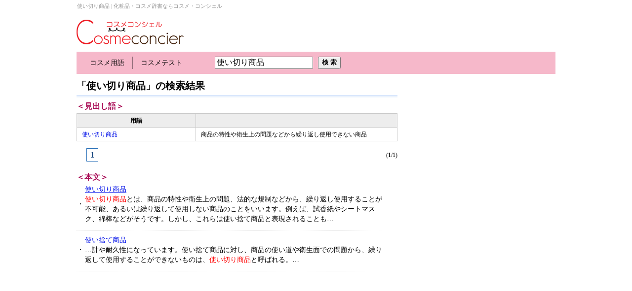

--- FILE ---
content_type: text/html; Charset=utf-8
request_url: https://www.cosmeconcier.jp/s/1/%E4%BD%BF%E3%81%84%E5%88%87%E3%82%8A%E5%95%86%E5%93%81
body_size: 7015
content:

<!DOCTYPE HTML PUBLIC "-//W3C//DTD HTML 4.01 Transitional//EN"
"http://www.w3.org/TR/html4/loose.dtd">
<html>
<head>



<meta http-equiv="Content-Type" content="text/html; charset=utf-8">
<title>使い切り商品  | 化粧品用語辞書－コスメ・コンシェル</title>
<meta http-equiv="imagetoolbar" content="no" />
<meta name="description" content="化粧品・コスメ用語の辞書です。" />
<meta name="keywords" content="使い切り商品、化粧品、コスメ、用語、辞書、事典" />
<LINK href="/css/common.css" rel=stylesheet>
<style type="text/css"> 
</style>

<script>
  (function(i,s,o,g,r,a,m){i['GoogleAnalyticsObject']=r;i[r]=i[r]||function(){
  (i[r].q=i[r].q||[]).push(arguments)},i[r].l=1*new Date();a=s.createElement(o),
  m=s.getElementsByTagName(o)[0];a.async=1;a.src=g;m.parentNode.insertBefore(a,m)
  })(window,document,'script','//www.google-analytics.com/analytics.js','ga');

  ga('create', 'UA-45356572-5', 'cosmeconcier.jp');
  ga('send', 'pageview');

</script>

<style type="text/css"> 

li.h{font-weight:bold;
line-height:2em;
margin:0.3em 0;
padding:0 0 0 0.5em;
border-left:3px solid #d0d0d0}

li.h,h2{background:#f8f8f8;
-ms-filter:"progid:DXImageTransform.Microsoft.gradient(GradientType=1,startColorstr=#ececec,endColorstr=#ffffff)";
background:-ms-linear-gradient(left,#ececec,#fff);
background:-moz-linear-gradient(left,#ececec,#fff);
background:-webkit-gradient(linear,left top,right bottom,from(#ececec),to(#fff));
background:linear-gradient(left,#ececec,#fff)}

.school-course { font-size:12px; margin:0; padding:0; width:650px;} 
.school-course th {background:#EDEDED; text-align:center; padding-left:12px; padding:5px 0; border:1px solid #C9C9C9; }
.school-course td {background:#FFFFFF; text-align:left; font-size:12px; padding:5px 0;padding-left:10px; line-height:16px;border:1px solid #C9C9C9;} 

</style>

<script>



 </script> 
</head>

<body>


<table align="center" width="970" style="margin-top:2px;">
<tr>

<td align="left" class="fonts">使い切り商品 | 化粧品・コスメ辞書ならコスメ・コンシェル</td>

<td align="right"></td>
</tr>
</table>

<table align="center" width="970" style="margin-bottom:10px;">
	<tr>
		<td align="left" width="230" style="padding:18px 0 5px 0;"><a href="/" onfocus="this.blur()"><img src="/images/LOGO-cosme50.png" border="0"></a><br>
		
		<!--<div style="font-size:12px;">辞書（コスメリ）</div>-->
		
		</td>


<td align="right" valign="bottom">

</td>


	</tr>
</table>


<style type="text/css"> 

.global-nav {
  height: 28px;
  padding-top:5px;
}

.global-nav > li {
  float: left;
  text-align: center;
  line-height: 25px;
  font-size: 14px;
  padding-left:16px;
  padding-right:16px;
  }
.global-nav > li a {text-decoration:none;color:#000000;}
.global-nav > li .sel {text-decoration:underline;color:#000000;font-weight:bold;}
.global-nav .b_right {border-right:1px solid #8d6a76;}
</style>


<div class="searcharea4">

<form name="search1" id="search1" action="" method="post">
<table style="margin-left:10px;" border="0">
<tr>
<td  width="100%" >
<div style="overflow:hidden;">
		<ul class="global-nav" style="float:left;margin-top:4px;">
		
			<li class="b_right"><a href="/"  >コスメ用語</a></li>
		
			<li ><a href="/cosmetest"  >コスメテスト</a></li>
		
		
		
		</ul>
		
		
		
	<table style="float:left;margin-left:40px;">
	<tr>
	<td width="160" align="right" style="padding-left:10px;">
		<input name='s_word' type="text" value="使い切り商品" id="ac_input" size="20" maxlength="45" autocomplete="off" onfocus="" style="height:19px;font-size:16px;">

	</td>

	<td width="60">
		<input name="" type="submit" value="検 索" onClick="search_action()" style="height:25px;font-weight:bold;font-size:13px;">
	</td>
	</tr></table>
			
	</div>
			
			
	</td>
	</tr>
	</table>
</form>


</div>



<script>
function search_action() {
	var s_action;
	var search_type_value;
	var s_word_value;
	var cnt = 0;
	var limit = 2;
	
	s_word_value = document.search1.ac_input.value;
	if (s_word_value == "" || s_word_value == " " || s_word_value == "　"){
		alert("キーワードを入力してください。");
		return false;
	}
	//s_word_value = s_word_value.replace(/\//g, encodeURIComponent("/"));
	//s_word_value = s_word_value.replace(/&/g, encodeURIComponent("&"));
	
	/*
	for(var i=cnt;i<=limit;i++) {
		if (document.search1.search_type[i].checked) {
			search_type_value = document.search1.search_type[i].value;
		}
	}
	*/
	search_type_value = "1";
	s_action = "/s/" + search_type_value + "/" + encodeURIComponent(s_word_value);
	document.search1.action = s_action;
		//alert(s_action);
    
}

 </script> 

<div class="container">
	<div id="mainContent">
	<div style="padding-bottom:10px;font-weight:bold;font-size:20px;">「使い切り商品」の検索結果</div>
	<div id="h1ubar"></div>



	

	<div style="padding-bottom:5px;font-size:16px;color:#a90b55;font-weight:bold;">＜見出し語＞</div>	
	<table class="school-course">
	<tr>
	<th width="37%">用語</th>
	<th width="63%"></th>
	</tr>
	
	<tr>
		<td><a href="/w/2203">使い切り商品</a></td>
		<td>商品の特性や衛生上の問題などから繰り返し使用できない商品</td>
	</tr>
	
	
	
	</table>
	
	<!--============================== paging =============================================================================-->
	
	

		<div id="paging" style="padding-top:10px; ">
			<table width="630"  border="0" align="center" cellpadding="0" cellspacing="0">
				
				<tr>
					<td height="36">
					
					<span class="sel">1</span>&nbsp;
            
					<td align="right">
					<span class="list">(<strong>1</strong>/1)</span>
					</td>
					</td>
				</tr>
				
			</table>
		</div>
	
<!--============================== paging =============================================================================-->
	

	
	
		<br>
		
		
		<div style="padding-bottom:5px;font-size:16px;color:#a90b55;font-weight:bold;">＜本文＞</div>
		<table style="width:620px;font-size:14px;line-height:20px;margin-bottom:20px;">

	
		<tr>
			<td valign="middle">・</td>
			<td style="font-weight:">
			<a href="/w/2203" style="text-decoration:underline;"><p>使い切り商品</a></p>
			<a href="/w/2203" style="color:#000000;"><font color="red">使い切り商品</font>とは、商品の特性や衛生上の問題、法的な規制などから、繰り返し使用することが不可能、あるいは繰り返して使用しない商品のことをいいます。例えば、試香紙やシートマスク、綿棒などがそうです。しかし、これらは使い捨て商品と表現されることも…</a>
			
			</td>
		</tr>
		
              <tr><td colspan="2" class="line_dot"></td></tr>
	
		<tr>
			<td valign="middle">・</td>
			<td style="font-weight:">
			<a href="/w/2202" style="text-decoration:underline;"><p>使い捨て商品</a></p>
			<a href="/w/2202" style="color:#000000;">…計や耐久性になっています。使い捨て商品に対し、商品の使い道や衛生面での問題から、繰り返して使用することができないものは、<font color="red">使い切り商品</font>と呼ばれる。…</a>
			
			</td>
		</tr>
		
              <tr><td colspan="2" class="line_dot"></td></tr>
	
		</table>
		
		<div style="padding-top:10px;">
		
<table width="100%">
	<tr>
	<td style="width:50%;">
<script async src="https://pagead2.googlesyndication.com/pagead/js/adsbygoogle.js"></script>
<!-- geniee_CC_300x250_1 -->
<ins class="adsbygoogle"
     style="display:inline-block;width:300px;height:250px"
     data-ad-client="ca-pub-4781911725152825"
     data-ad-slot="6205761197"></ins>
<script>
     (adsbygoogle = window.adsbygoogle || []).push({});
</script>
	</td>
	<td style="width:50%;padding-right:10px;">
<script async src="https://pagead2.googlesyndication.com/pagead/js/adsbygoogle.js"></script>
<!-- CC_300x250_3 -->
<ins class="adsbygoogle"
     style="display:inline-block;width:300px;height:250px"
     data-ad-client="ca-pub-4781911725152825"
     data-ad-slot="8190890563"></ins>
<script>
     (adsbygoogle = window.adsbygoogle || []).push({});
</script>
	</td>
</table>
		</div>
		
	</div>
	
	<div id="rightContent" style="margin-top:0px;">
		<div style="width:300px;height:600px;">
<script async src="https://pagead2.googlesyndication.com/pagead/js/adsbygoogle.js"></script>
<!-- CC 300x600 -->
<ins class="adsbygoogle"
     style="display:inline-block;width:300px;height:600px"
     data-ad-client="ca-pub-4781911725152825"
     data-ad-slot="1261083342"></ins>
<script>
     (adsbygoogle = window.adsbygoogle || []).push({});
</script>
</div>
		<div style="margin-top:15px;">
		
	
	<!-- ----------------------------------------------------- 用語のカテゴリー -------------------------------------------------- -->

	<div style="padding-bottom:10px;">
		<div style=" border:1px solid #a8bfd9; padding-bottom:10px;">
		<div style="border-bottom:1px solid #cdb2cf; background:#e2c6e4; color:#000000; margin:1px; font-size:14px;font-weight:bold; padding:3px; font-family:'meiryo';text-align:center;">用語のカテゴリー</div>

			<table width="290" style="margin-top:8px;margin-left:8px;">
			
				</tr>
					<td valign="top" colspan="2">
								<a href="/p/25"><p style="line-height:14px;color:#0e7912; border-left:3px solid #0e7912; padding-left:5px;margin-bottom:3px;"><b>全般</b></p></a>
					</td>
				<tr>
				<tr>
					
					
					<td width="50%" style="padding-left:4px;"><a href="/p/47" class="menu_d">全般</a><span style="color:#9a9b9a">（148）</span></td>
					
					
					
					<td width="50%" style="padding-left:4px;"><a href="/p/119" class="menu_d">環境</a><span style="color:#9a9b9a">（14）</span></td>
					
					</tr><tr>
					
					<td width="50%" style="padding-left:4px;"><a href="/p/88" class="menu_d">皮膚のしくみ</a><span style="color:#9a9b9a">（128）</span></td>
					
					
					
					<td width="50%" style="padding-left:4px;"><a href="/p/89" class="menu_d">毛髪のしくみ</a><span style="color:#9a9b9a">（27）</span></td>
					
					</tr><tr>
					
					<td width="50%" style="padding-left:4px;"><a href="/p/98" class="menu_d">爪のしくみ</a><span style="color:#9a9b9a">（17）</span></td>
					
					
					
					<td width="50%" style="padding-left:4px;"><a href="/p/90" class="menu_d">部位の名称</a><span style="color:#9a9b9a">（38）</span></td>
					
					</tr><tr>
					
					<td width="50%" style="padding-left:4px;"><a href="/p/27" class="menu_d">法律・基準</a><span style="color:#9a9b9a">（141）</span></td>
					
					
					
					<td width="50%" style="padding-left:4px;"><a href="/p/26" class="menu_d">組織・団体</a><span style="color:#9a9b9a">（51）</span></td>
					
					</tr><tr>
					
					<td width="50%" style="padding-left:4px;"><a href="/p/49" class="menu_d">資格</a><span style="color:#9a9b9a">（6）</span></td>
					
					
					
					<td width="50%" style="padding-left:4px;"><a href="/p/63" class="menu_d">海外</a><span style="color:#9a9b9a">（43）</span></td>
					
					</tr><tr>
					
					<td width="50%" style="padding-left:4px;"><a href="/p/109" class="menu_d">新語</a><span style="color:#9a9b9a">（21）</span></td>
					
					
					
					<td width="50%" style="padding-left:4px;"><a href="/p/122" class="menu_d">健康食品</a><span style="color:#9a9b9a">（0）</span></td>
					
					</tr><tr>
						</tr>
							<td valign="top" colspan="2" style="padding-top:15px;">
										<a href="/p/10"><p style="line-height:14px;color:#0e7912; border-left:3px solid #0e7912; padding-left:5px;margin-bottom:3px;"><b>原料・中身</b></p></a>
							</td>
						<tr>
						
					
					<td width="50%" style="padding-left:4px;"><a href="/p/37" class="menu_d">成分</a><span style="color:#9a9b9a">（242）</span></td>
					
					
					
					<td width="50%" style="padding-left:4px;"><a href="/p/38" class="menu_d">技術・処方</a><span style="color:#9a9b9a">（95）</span></td>
					
					</tr><tr>
					
					<td width="50%" style="padding-left:4px;"><a href="/p/11" class="menu_d">機能・効果</a><span style="color:#9a9b9a">（51）</span></td>
					
					
					
					<td width="50%" style="padding-left:4px;"><a href="/p/12" class="menu_d">使い心地</a><span style="color:#9a9b9a">（31）</span></td>
					
					</tr><tr>
					
					<td width="50%" style="padding-left:4px;"><a href="/p/91" class="menu_d">色・質感</a><span style="color:#9a9b9a">（41）</span></td>
					
					
					
					<td width="50%" style="padding-left:4px;"><a href="/p/92" class="menu_d">剤型</a><span style="color:#9a9b9a">（17）</span></td>
					
					</tr><tr>
					
					<td width="50%" style="padding-left:4px;"><a href="/p/75" class="menu_d">評価・試験</a><span style="color:#9a9b9a">（61）</span></td>
					
					
						</tr>
							<td valign="top" colspan="2" style="padding-top:15px;">
										<a href="/p/1"><p style="line-height:14px;color:#0e7912; border-left:3px solid #0e7912; padding-left:5px;margin-bottom:3px;"><b>マーケティング</b></p></a>
							</td>
						<tr>
						
					
					<td width="50%" style="padding-left:4px;"><a href="/p/2" class="menu_d">企画開発</a><span style="color:#9a9b9a">（62）</span></td>
					
					
					
					<td width="50%" style="padding-left:4px;"><a href="/p/4" class="menu_d">調査</a><span style="color:#9a9b9a">（40）</span></td>
					
					</tr><tr>
					
					<td width="50%" style="padding-left:4px;"><a href="/p/62" class="menu_d">表示</a><span style="color:#9a9b9a">（100）</span></td>
					
					
					
					<td width="50%" style="padding-left:4px;"><a href="/p/97" class="menu_d">施策</a><span style="color:#9a9b9a">（3）</span></td>
					
					</tr><tr>
					
					<td width="50%" style="padding-left:4px;"><a href="/p/96" class="menu_d">マーケティング</a><span style="color:#9a9b9a">（56）</span></td>
					
					
						</tr>
							<td valign="top" colspan="2" style="padding-top:15px;">
										<a href="/p/5"><p style="line-height:14px;color:#0e7912; border-left:3px solid #0e7912; padding-left:5px;margin-bottom:3px;"><b>製品カテゴリー</b></p></a>
							</td>
						<tr>
						
					
					<td width="50%" style="padding-left:4px;"><a href="/p/112" class="menu_d">洗浄料</a><span style="color:#9a9b9a">（6）</span></td>
					
					
					
					<td width="50%" style="padding-left:4px;"><a href="/p/6" class="menu_d">スキンケア</a><span style="color:#9a9b9a">（127）</span></td>
					
					</tr><tr>
					
					<td width="50%" style="padding-left:4px;"><a href="/p/7" class="menu_d">ベースメイク</a><span style="color:#9a9b9a">（89）</span></td>
					
					
					
					<td width="50%" style="padding-left:4px;"><a href="/p/72" class="menu_d">ポイントメイク</a><span style="color:#9a9b9a">（59）</span></td>
					
					</tr><tr>
					
					<td width="50%" style="padding-left:4px;"><a href="/p/9" class="menu_d">UVケア</a><span style="color:#9a9b9a">（39）</span></td>
					
					
					
					<td width="50%" style="padding-left:4px;"><a href="/p/33" class="menu_d">ボディケア</a><span style="color:#9a9b9a">（11）</span></td>
					
					</tr><tr>
					
					<td width="50%" style="padding-left:4px;"><a href="/p/32" class="menu_d">ヘアケア</a><span style="color:#9a9b9a">（67）</span></td>
					
					
					
					<td width="50%" style="padding-left:4px;"><a href="/p/61" class="menu_d">フレグランス</a><span style="color:#9a9b9a">（49）</span></td>
					
					</tr><tr>
					
					<td width="50%" style="padding-left:4px;"><a href="/p/94" class="menu_d">ネイル</a><span style="color:#9a9b9a">（26）</span></td>
					
					
					
					<td width="50%" style="padding-left:4px;"><a href="/p/41" class="menu_d">雑貨</a><span style="color:#9a9b9a">（21）</span></td>
					
					</tr><tr>
					
					<td width="50%" style="padding-left:4px;"><a href="/p/95" class="menu_d">健康食品</a><span style="color:#9a9b9a">（23）</span></td>
					
					
					
					<td width="50%" style="padding-left:4px;"><a href="/p/99" class="menu_d">その他</a><span style="color:#9a9b9a">（8）</span></td>
					
					</tr><tr>
						</tr>
							<td valign="top" colspan="2" style="padding-top:15px;">
										<a href="/p/16"><p style="line-height:14px;color:#0e7912; border-left:3px solid #0e7912; padding-left:5px;margin-bottom:3px;"><b>生産・流通</b></p></a>
							</td>
						<tr>
						
					
					<td width="50%" style="padding-left:4px;"><a href="/p/17" class="menu_d">製造・生産</a><span style="color:#9a9b9a">（80）</span></td>
					
					
					
					<td width="50%" style="padding-left:4px;"><a href="/p/18" class="menu_d">物流・流通</a><span style="color:#9a9b9a">（66）</span></td>
					
					</tr><tr>
					
					<td width="50%" style="padding-left:4px;"><a href="/p/20" class="menu_d">輸出入</a><span style="color:#9a9b9a">（25）</span></td>
					
					
						</tr>
							<td valign="top" colspan="2" style="padding-top:15px;">
										<a href="/p/52"><p style="line-height:14px;color:#0e7912; border-left:3px solid #0e7912; padding-left:5px;margin-bottom:3px;"><b>営業・販売</b></p></a>
							</td>
						<tr>
						
					
					<td width="50%" style="padding-left:4px;"><a href="/p/53" class="menu_d">接客</a><span style="color:#9a9b9a">（40）</span></td>
					
					
					
					<td width="50%" style="padding-left:4px;"><a href="/p/55" class="menu_d">販促</a><span style="color:#9a9b9a">（40）</span></td>
					
					</tr><tr>
					
					<td width="50%" style="padding-left:4px;"><a href="/p/59" class="menu_d">販売</a><span style="color:#9a9b9a">（92）</span></td>
					
					
					
					<td width="50%" style="padding-left:4px;"><a href="/p/60" class="menu_d">店舗・売り場</a><span style="color:#9a9b9a">（108）</span></td>
					
					</tr><tr>
						</tr>
							<td valign="top" colspan="2" style="padding-top:15px;">
										<a href="/p/23"><p style="line-height:14px;color:#0e7912; border-left:3px solid #0e7912; padding-left:5px;margin-bottom:3px;"><b>肌悩み・効果別</b></p></a>
							</td>
						<tr>
						
					
					<td width="50%" style="padding-left:4px;"><a href="/p/76" class="menu_d">美白</a><span style="color:#9a9b9a">（7）</span></td>
					
					
					
					<td width="50%" style="padding-left:4px;"><a href="/p/77" class="menu_d">アンチエイジング</a><span style="color:#9a9b9a">（13）</span></td>
					
					</tr><tr>
					
					<td width="50%" style="padding-left:4px;"><a href="/p/78" class="menu_d">うるおい</a><span style="color:#9a9b9a">（9）</span></td>
					
					
					
					<td width="50%" style="padding-left:4px;"><a href="/p/82" class="menu_d">乾燥・肌荒れ</a><span style="color:#9a9b9a">（8）</span></td>
					
					</tr><tr>
					
					<td width="50%" style="padding-left:4px;"><a href="/p/81" class="menu_d">日焼け</a><span style="color:#9a9b9a">（12）</span></td>
					
					
					
					<td width="50%" style="padding-left:4px;"><a href="/p/79" class="menu_d">シミ・メラニン</a><span style="color:#9a9b9a">（30）</span></td>
					
					</tr><tr>
					
					<td width="50%" style="padding-left:4px;"><a href="/p/87" class="menu_d">くま・くすみ</a><span style="color:#9a9b9a">（8）</span></td>
					
					
					
					<td width="50%" style="padding-left:4px;"><a href="/p/80" class="menu_d">ニキビ</a><span style="color:#9a9b9a">（19）</span></td>
					
					</tr><tr>
					
					<td width="50%" style="padding-left:4px;"><a href="/p/83" class="menu_d">毛穴・皮脂</a><span style="color:#9a9b9a">（19）</span></td>
					
					
					
					<td width="50%" style="padding-left:4px;"><a href="/p/35" class="menu_d">その他の肌トラブル</a><span style="color:#9a9b9a">（46）</span></td>
					
					</tr><tr>
					
					<td width="50%" style="padding-left:4px;"><a href="/p/86" class="menu_d">肌状態・タイプ</a><span style="color:#9a9b9a">（67）</span></td>
					
					
					
					<td width="50%" style="padding-left:4px;"><a href="/p/84" class="menu_d">紫外線</a><span style="color:#9a9b9a">（42）</span></td>
					
					</tr><tr>
						</tr>
							<td valign="top" colspan="2" style="padding-top:15px;">
										<a href="/p/102"><p style="line-height:14px;color:#0e7912; border-left:3px solid #0e7912; padding-left:5px;margin-bottom:3px;"><b>手入れ法・施術</b></p></a>
							</td>
						<tr>
						
					
					<td width="50%" style="padding-left:4px;"><a href="/p/104" class="menu_d">フェイシャル</a><span style="color:#9a9b9a">（4）</span></td>
					
					
					
					<td width="50%" style="padding-left:4px;"><a href="/p/105" class="menu_d">ボディ</a><span style="color:#9a9b9a">（2）</span></td>
					
					</tr><tr>
					
					<td width="50%" style="padding-left:4px;"><a href="/p/108" class="menu_d">ネイル</a><span style="color:#9a9b9a">（0）</span></td>
					
					
					
					<td width="50%" style="padding-left:4px;"><a href="/p/106" class="menu_d">ヘア</a><span style="color:#9a9b9a">（6）</span></td>
					
					</tr><tr>
					
					<td width="50%" style="padding-left:4px;"><a href="/p/103" class="menu_d">美容クリニック・美容施設</a><span style="color:#9a9b9a">（12）</span></td>
					
					
					
					<td width="50%" style="padding-left:4px;"><a href="/p/107" class="menu_d">その他</a><span style="color:#9a9b9a">（4）</span></td>
					
					</tr><tr>
						</tr>
							<td valign="top" colspan="2" style="padding-top:15px;">
										<a href="/p/24"><p style="line-height:14px;color:#0e7912; border-left:3px solid #0e7912; padding-left:5px;margin-bottom:3px;"><b>材料・外装</b></p></a>
							</td>
						<tr>
						
					
					<td width="50%" style="padding-left:4px;"><a href="/p/40" class="menu_d">容器</a><span style="color:#9a9b9a">（113）</span></td>
					
					
					
					<td width="50%" style="padding-left:4px;"><a href="/p/42" class="menu_d">パッケージ</a><span style="color:#9a9b9a">（59）</span></td>
					
					</tr><tr>
					
					<td width="50%" style="padding-left:4px;"><a href="/p/48" class="menu_d">その他</a><span style="color:#9a9b9a">（25）</span></td>
					
					
						</tr>
							<td valign="top" colspan="2" style="padding-top:15px;">
										<a href="/p/22"><p style="line-height:14px;color:#0e7912; border-left:3px solid #0e7912; padding-left:5px;margin-bottom:3px;"><b>広告・宣伝</b></p></a>
							</td>
						<tr>
						
					
					<td width="50%" style="padding-left:4px;"><a href="/p/43" class="menu_d">広告・宣伝</a><span style="color:#9a9b9a">（40）</span></td>
					
					
					
					<td width="50%" style="padding-left:4px;"><a href="/p/44" class="menu_d">広報・PR</a><span style="color:#9a9b9a">（24）</span></td>
					
					</tr><tr>
					
					<td width="50%" style="padding-left:4px;"><a href="/p/110" class="menu_d">印刷</a><span style="color:#9a9b9a">（16）</span></td>
					
					
						</tr>
							<td valign="top" colspan="2" style="padding-top:15px;">
										<a href="/p/120"><p style="line-height:14px;color:#0e7912; border-left:3px solid #0e7912; padding-left:5px;margin-bottom:3px;"><b>健康食品</b></p></a>
							</td>
						<tr>
						
					
					<td width="50%" style="padding-left:4px;"><a href="/p/121" class="menu_d">健康食品</a><span style="color:#9a9b9a">（0）</span></td>
					
					
					
					
					
					

				</tr>
			</table>
		</div>
	</div>
	
		</div>
	</div>
</div>




<div style="text-align:center;clear:both;padding-top:30px;width:970px;margin: 0 auto;">
		<div class="footer_fonts" style="border-top:1px dotted #C0C0C0">
			<div style="width:700px;padding-left:135px;padding-right:135px;">

			</div>
		</div>
	
	<div style="border-top:2px solid #C0C0C0;margin-bottom:10px;">
	
	<div style="text-align:center; border-bottom:1px solid #DBDBDB; padding:5px ">
		<div style="width:100%;margin-top:0px; text-align:center;">
		
			<a href="/sub/5" style="color:#292929;">当サイトのご利用に関して</a>
		　｜　
			<a href="/contact/" style="color:#292929;">お問合せ</a>
		　｜　
			<a href="/sub/6" style="color:#292929;">サイトと会社の紹介</a>
		　｜　
			<a href="/sub/17" style="color:#292929;">プライバシーポリシー</a>
		　｜　
			<a href="/sub/16" style="color:#292929;">ガイドライン・事例早引き</a>
		
		</div>
	</div>
	

	<div style="margin-top:5px; text-align:center;">Copyright(C) 2026 cosmeconcier.jp All Rights Reserved.　<!--<a href="/contact">お問合せ</a>--> </div>
	</div>
</div>
<script type="text/javascript">
<!--
function returnEventFalse() { 	
	event.returnValue = false; 
}  
function returnEventTrue() { 	
	event.returnValue = true; 
}  
function returnEventStatus() { 	
	return true; 
}   
/*
document.onmouseover	= returnEventStatus; 
document.onmouseout	= returnEventStatus;  
document.oncontextmenu = function () {return false;}
document.ondragstart	= returnEventFalse; 
document.onselectstart	= returnEventFalse; 
*/
//-->
</script>



</body>
</html>



--- FILE ---
content_type: text/html; charset=utf-8
request_url: https://www.google.com/recaptcha/api2/aframe
body_size: 264
content:
<!DOCTYPE HTML><html><head><meta http-equiv="content-type" content="text/html; charset=UTF-8"></head><body><script nonce="tOdJAGanSk2i8W6pfceR9A">/** Anti-fraud and anti-abuse applications only. See google.com/recaptcha */ try{var clients={'sodar':'https://pagead2.googlesyndication.com/pagead/sodar?'};window.addEventListener("message",function(a){try{if(a.source===window.parent){var b=JSON.parse(a.data);var c=clients[b['id']];if(c){var d=document.createElement('img');d.src=c+b['params']+'&rc='+(localStorage.getItem("rc::a")?sessionStorage.getItem("rc::b"):"");window.document.body.appendChild(d);sessionStorage.setItem("rc::e",parseInt(sessionStorage.getItem("rc::e")||0)+1);localStorage.setItem("rc::h",'1769115147541');}}}catch(b){}});window.parent.postMessage("_grecaptcha_ready", "*");}catch(b){}</script></body></html>

--- FILE ---
content_type: text/plain
request_url: https://www.google-analytics.com/j/collect?v=1&_v=j102&a=336683726&t=pageview&_s=1&dl=https%3A%2F%2Fwww.cosmeconcier.jp%2Fs%2F1%2F%25E4%25BD%25BF%25E3%2581%2584%25E5%2588%2587%25E3%2582%258A%25E5%2595%2586%25E5%2593%2581&ul=en-us%40posix&dt=%E4%BD%BF%E3%81%84%E5%88%87%E3%82%8A%E5%95%86%E5%93%81%20%7C%20%E5%8C%96%E7%B2%A7%E5%93%81%E7%94%A8%E8%AA%9E%E8%BE%9E%E6%9B%B8%EF%BC%8D%E3%82%B3%E3%82%B9%E3%83%A1%E3%83%BB%E3%82%B3%E3%83%B3%E3%82%B7%E3%82%A7%E3%83%AB&sr=1280x720&vp=1280x720&_u=IEBAAAABAAAAACAAI~&jid=2015503084&gjid=1149866321&cid=1670390568.1769115146&tid=UA-45356572-5&_gid=278962558.1769115146&_r=1&_slc=1&z=461535865
body_size: -451
content:
2,cG-5P5KSG1YHL